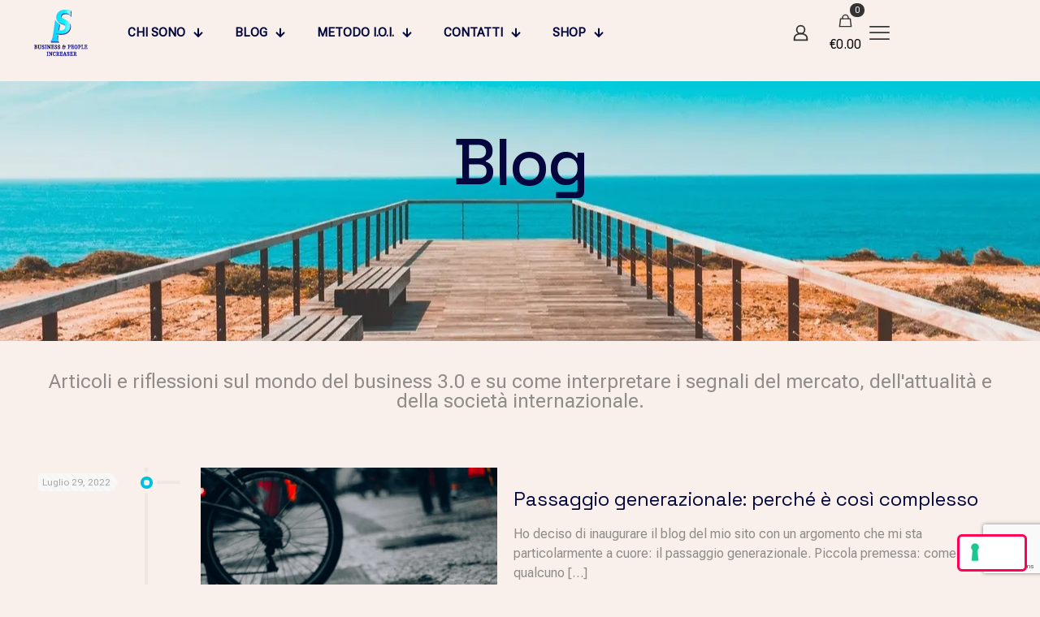

--- FILE ---
content_type: text/html; charset=utf-8
request_url: https://www.google.com/recaptcha/api2/anchor?ar=1&k=6LfOYhwqAAAAAECel1ZeP8SAVRV5A3iRQvHD7kva&co=aHR0cHM6Ly93d3cuc3RlZmFub3BlcmEuaXQ6NDQz&hl=en&v=N67nZn4AqZkNcbeMu4prBgzg&size=invisible&anchor-ms=20000&execute-ms=30000&cb=19slkmx11ujb
body_size: 48803
content:
<!DOCTYPE HTML><html dir="ltr" lang="en"><head><meta http-equiv="Content-Type" content="text/html; charset=UTF-8">
<meta http-equiv="X-UA-Compatible" content="IE=edge">
<title>reCAPTCHA</title>
<style type="text/css">
/* cyrillic-ext */
@font-face {
  font-family: 'Roboto';
  font-style: normal;
  font-weight: 400;
  font-stretch: 100%;
  src: url(//fonts.gstatic.com/s/roboto/v48/KFO7CnqEu92Fr1ME7kSn66aGLdTylUAMa3GUBHMdazTgWw.woff2) format('woff2');
  unicode-range: U+0460-052F, U+1C80-1C8A, U+20B4, U+2DE0-2DFF, U+A640-A69F, U+FE2E-FE2F;
}
/* cyrillic */
@font-face {
  font-family: 'Roboto';
  font-style: normal;
  font-weight: 400;
  font-stretch: 100%;
  src: url(//fonts.gstatic.com/s/roboto/v48/KFO7CnqEu92Fr1ME7kSn66aGLdTylUAMa3iUBHMdazTgWw.woff2) format('woff2');
  unicode-range: U+0301, U+0400-045F, U+0490-0491, U+04B0-04B1, U+2116;
}
/* greek-ext */
@font-face {
  font-family: 'Roboto';
  font-style: normal;
  font-weight: 400;
  font-stretch: 100%;
  src: url(//fonts.gstatic.com/s/roboto/v48/KFO7CnqEu92Fr1ME7kSn66aGLdTylUAMa3CUBHMdazTgWw.woff2) format('woff2');
  unicode-range: U+1F00-1FFF;
}
/* greek */
@font-face {
  font-family: 'Roboto';
  font-style: normal;
  font-weight: 400;
  font-stretch: 100%;
  src: url(//fonts.gstatic.com/s/roboto/v48/KFO7CnqEu92Fr1ME7kSn66aGLdTylUAMa3-UBHMdazTgWw.woff2) format('woff2');
  unicode-range: U+0370-0377, U+037A-037F, U+0384-038A, U+038C, U+038E-03A1, U+03A3-03FF;
}
/* math */
@font-face {
  font-family: 'Roboto';
  font-style: normal;
  font-weight: 400;
  font-stretch: 100%;
  src: url(//fonts.gstatic.com/s/roboto/v48/KFO7CnqEu92Fr1ME7kSn66aGLdTylUAMawCUBHMdazTgWw.woff2) format('woff2');
  unicode-range: U+0302-0303, U+0305, U+0307-0308, U+0310, U+0312, U+0315, U+031A, U+0326-0327, U+032C, U+032F-0330, U+0332-0333, U+0338, U+033A, U+0346, U+034D, U+0391-03A1, U+03A3-03A9, U+03B1-03C9, U+03D1, U+03D5-03D6, U+03F0-03F1, U+03F4-03F5, U+2016-2017, U+2034-2038, U+203C, U+2040, U+2043, U+2047, U+2050, U+2057, U+205F, U+2070-2071, U+2074-208E, U+2090-209C, U+20D0-20DC, U+20E1, U+20E5-20EF, U+2100-2112, U+2114-2115, U+2117-2121, U+2123-214F, U+2190, U+2192, U+2194-21AE, U+21B0-21E5, U+21F1-21F2, U+21F4-2211, U+2213-2214, U+2216-22FF, U+2308-230B, U+2310, U+2319, U+231C-2321, U+2336-237A, U+237C, U+2395, U+239B-23B7, U+23D0, U+23DC-23E1, U+2474-2475, U+25AF, U+25B3, U+25B7, U+25BD, U+25C1, U+25CA, U+25CC, U+25FB, U+266D-266F, U+27C0-27FF, U+2900-2AFF, U+2B0E-2B11, U+2B30-2B4C, U+2BFE, U+3030, U+FF5B, U+FF5D, U+1D400-1D7FF, U+1EE00-1EEFF;
}
/* symbols */
@font-face {
  font-family: 'Roboto';
  font-style: normal;
  font-weight: 400;
  font-stretch: 100%;
  src: url(//fonts.gstatic.com/s/roboto/v48/KFO7CnqEu92Fr1ME7kSn66aGLdTylUAMaxKUBHMdazTgWw.woff2) format('woff2');
  unicode-range: U+0001-000C, U+000E-001F, U+007F-009F, U+20DD-20E0, U+20E2-20E4, U+2150-218F, U+2190, U+2192, U+2194-2199, U+21AF, U+21E6-21F0, U+21F3, U+2218-2219, U+2299, U+22C4-22C6, U+2300-243F, U+2440-244A, U+2460-24FF, U+25A0-27BF, U+2800-28FF, U+2921-2922, U+2981, U+29BF, U+29EB, U+2B00-2BFF, U+4DC0-4DFF, U+FFF9-FFFB, U+10140-1018E, U+10190-1019C, U+101A0, U+101D0-101FD, U+102E0-102FB, U+10E60-10E7E, U+1D2C0-1D2D3, U+1D2E0-1D37F, U+1F000-1F0FF, U+1F100-1F1AD, U+1F1E6-1F1FF, U+1F30D-1F30F, U+1F315, U+1F31C, U+1F31E, U+1F320-1F32C, U+1F336, U+1F378, U+1F37D, U+1F382, U+1F393-1F39F, U+1F3A7-1F3A8, U+1F3AC-1F3AF, U+1F3C2, U+1F3C4-1F3C6, U+1F3CA-1F3CE, U+1F3D4-1F3E0, U+1F3ED, U+1F3F1-1F3F3, U+1F3F5-1F3F7, U+1F408, U+1F415, U+1F41F, U+1F426, U+1F43F, U+1F441-1F442, U+1F444, U+1F446-1F449, U+1F44C-1F44E, U+1F453, U+1F46A, U+1F47D, U+1F4A3, U+1F4B0, U+1F4B3, U+1F4B9, U+1F4BB, U+1F4BF, U+1F4C8-1F4CB, U+1F4D6, U+1F4DA, U+1F4DF, U+1F4E3-1F4E6, U+1F4EA-1F4ED, U+1F4F7, U+1F4F9-1F4FB, U+1F4FD-1F4FE, U+1F503, U+1F507-1F50B, U+1F50D, U+1F512-1F513, U+1F53E-1F54A, U+1F54F-1F5FA, U+1F610, U+1F650-1F67F, U+1F687, U+1F68D, U+1F691, U+1F694, U+1F698, U+1F6AD, U+1F6B2, U+1F6B9-1F6BA, U+1F6BC, U+1F6C6-1F6CF, U+1F6D3-1F6D7, U+1F6E0-1F6EA, U+1F6F0-1F6F3, U+1F6F7-1F6FC, U+1F700-1F7FF, U+1F800-1F80B, U+1F810-1F847, U+1F850-1F859, U+1F860-1F887, U+1F890-1F8AD, U+1F8B0-1F8BB, U+1F8C0-1F8C1, U+1F900-1F90B, U+1F93B, U+1F946, U+1F984, U+1F996, U+1F9E9, U+1FA00-1FA6F, U+1FA70-1FA7C, U+1FA80-1FA89, U+1FA8F-1FAC6, U+1FACE-1FADC, U+1FADF-1FAE9, U+1FAF0-1FAF8, U+1FB00-1FBFF;
}
/* vietnamese */
@font-face {
  font-family: 'Roboto';
  font-style: normal;
  font-weight: 400;
  font-stretch: 100%;
  src: url(//fonts.gstatic.com/s/roboto/v48/KFO7CnqEu92Fr1ME7kSn66aGLdTylUAMa3OUBHMdazTgWw.woff2) format('woff2');
  unicode-range: U+0102-0103, U+0110-0111, U+0128-0129, U+0168-0169, U+01A0-01A1, U+01AF-01B0, U+0300-0301, U+0303-0304, U+0308-0309, U+0323, U+0329, U+1EA0-1EF9, U+20AB;
}
/* latin-ext */
@font-face {
  font-family: 'Roboto';
  font-style: normal;
  font-weight: 400;
  font-stretch: 100%;
  src: url(//fonts.gstatic.com/s/roboto/v48/KFO7CnqEu92Fr1ME7kSn66aGLdTylUAMa3KUBHMdazTgWw.woff2) format('woff2');
  unicode-range: U+0100-02BA, U+02BD-02C5, U+02C7-02CC, U+02CE-02D7, U+02DD-02FF, U+0304, U+0308, U+0329, U+1D00-1DBF, U+1E00-1E9F, U+1EF2-1EFF, U+2020, U+20A0-20AB, U+20AD-20C0, U+2113, U+2C60-2C7F, U+A720-A7FF;
}
/* latin */
@font-face {
  font-family: 'Roboto';
  font-style: normal;
  font-weight: 400;
  font-stretch: 100%;
  src: url(//fonts.gstatic.com/s/roboto/v48/KFO7CnqEu92Fr1ME7kSn66aGLdTylUAMa3yUBHMdazQ.woff2) format('woff2');
  unicode-range: U+0000-00FF, U+0131, U+0152-0153, U+02BB-02BC, U+02C6, U+02DA, U+02DC, U+0304, U+0308, U+0329, U+2000-206F, U+20AC, U+2122, U+2191, U+2193, U+2212, U+2215, U+FEFF, U+FFFD;
}
/* cyrillic-ext */
@font-face {
  font-family: 'Roboto';
  font-style: normal;
  font-weight: 500;
  font-stretch: 100%;
  src: url(//fonts.gstatic.com/s/roboto/v48/KFO7CnqEu92Fr1ME7kSn66aGLdTylUAMa3GUBHMdazTgWw.woff2) format('woff2');
  unicode-range: U+0460-052F, U+1C80-1C8A, U+20B4, U+2DE0-2DFF, U+A640-A69F, U+FE2E-FE2F;
}
/* cyrillic */
@font-face {
  font-family: 'Roboto';
  font-style: normal;
  font-weight: 500;
  font-stretch: 100%;
  src: url(//fonts.gstatic.com/s/roboto/v48/KFO7CnqEu92Fr1ME7kSn66aGLdTylUAMa3iUBHMdazTgWw.woff2) format('woff2');
  unicode-range: U+0301, U+0400-045F, U+0490-0491, U+04B0-04B1, U+2116;
}
/* greek-ext */
@font-face {
  font-family: 'Roboto';
  font-style: normal;
  font-weight: 500;
  font-stretch: 100%;
  src: url(//fonts.gstatic.com/s/roboto/v48/KFO7CnqEu92Fr1ME7kSn66aGLdTylUAMa3CUBHMdazTgWw.woff2) format('woff2');
  unicode-range: U+1F00-1FFF;
}
/* greek */
@font-face {
  font-family: 'Roboto';
  font-style: normal;
  font-weight: 500;
  font-stretch: 100%;
  src: url(//fonts.gstatic.com/s/roboto/v48/KFO7CnqEu92Fr1ME7kSn66aGLdTylUAMa3-UBHMdazTgWw.woff2) format('woff2');
  unicode-range: U+0370-0377, U+037A-037F, U+0384-038A, U+038C, U+038E-03A1, U+03A3-03FF;
}
/* math */
@font-face {
  font-family: 'Roboto';
  font-style: normal;
  font-weight: 500;
  font-stretch: 100%;
  src: url(//fonts.gstatic.com/s/roboto/v48/KFO7CnqEu92Fr1ME7kSn66aGLdTylUAMawCUBHMdazTgWw.woff2) format('woff2');
  unicode-range: U+0302-0303, U+0305, U+0307-0308, U+0310, U+0312, U+0315, U+031A, U+0326-0327, U+032C, U+032F-0330, U+0332-0333, U+0338, U+033A, U+0346, U+034D, U+0391-03A1, U+03A3-03A9, U+03B1-03C9, U+03D1, U+03D5-03D6, U+03F0-03F1, U+03F4-03F5, U+2016-2017, U+2034-2038, U+203C, U+2040, U+2043, U+2047, U+2050, U+2057, U+205F, U+2070-2071, U+2074-208E, U+2090-209C, U+20D0-20DC, U+20E1, U+20E5-20EF, U+2100-2112, U+2114-2115, U+2117-2121, U+2123-214F, U+2190, U+2192, U+2194-21AE, U+21B0-21E5, U+21F1-21F2, U+21F4-2211, U+2213-2214, U+2216-22FF, U+2308-230B, U+2310, U+2319, U+231C-2321, U+2336-237A, U+237C, U+2395, U+239B-23B7, U+23D0, U+23DC-23E1, U+2474-2475, U+25AF, U+25B3, U+25B7, U+25BD, U+25C1, U+25CA, U+25CC, U+25FB, U+266D-266F, U+27C0-27FF, U+2900-2AFF, U+2B0E-2B11, U+2B30-2B4C, U+2BFE, U+3030, U+FF5B, U+FF5D, U+1D400-1D7FF, U+1EE00-1EEFF;
}
/* symbols */
@font-face {
  font-family: 'Roboto';
  font-style: normal;
  font-weight: 500;
  font-stretch: 100%;
  src: url(//fonts.gstatic.com/s/roboto/v48/KFO7CnqEu92Fr1ME7kSn66aGLdTylUAMaxKUBHMdazTgWw.woff2) format('woff2');
  unicode-range: U+0001-000C, U+000E-001F, U+007F-009F, U+20DD-20E0, U+20E2-20E4, U+2150-218F, U+2190, U+2192, U+2194-2199, U+21AF, U+21E6-21F0, U+21F3, U+2218-2219, U+2299, U+22C4-22C6, U+2300-243F, U+2440-244A, U+2460-24FF, U+25A0-27BF, U+2800-28FF, U+2921-2922, U+2981, U+29BF, U+29EB, U+2B00-2BFF, U+4DC0-4DFF, U+FFF9-FFFB, U+10140-1018E, U+10190-1019C, U+101A0, U+101D0-101FD, U+102E0-102FB, U+10E60-10E7E, U+1D2C0-1D2D3, U+1D2E0-1D37F, U+1F000-1F0FF, U+1F100-1F1AD, U+1F1E6-1F1FF, U+1F30D-1F30F, U+1F315, U+1F31C, U+1F31E, U+1F320-1F32C, U+1F336, U+1F378, U+1F37D, U+1F382, U+1F393-1F39F, U+1F3A7-1F3A8, U+1F3AC-1F3AF, U+1F3C2, U+1F3C4-1F3C6, U+1F3CA-1F3CE, U+1F3D4-1F3E0, U+1F3ED, U+1F3F1-1F3F3, U+1F3F5-1F3F7, U+1F408, U+1F415, U+1F41F, U+1F426, U+1F43F, U+1F441-1F442, U+1F444, U+1F446-1F449, U+1F44C-1F44E, U+1F453, U+1F46A, U+1F47D, U+1F4A3, U+1F4B0, U+1F4B3, U+1F4B9, U+1F4BB, U+1F4BF, U+1F4C8-1F4CB, U+1F4D6, U+1F4DA, U+1F4DF, U+1F4E3-1F4E6, U+1F4EA-1F4ED, U+1F4F7, U+1F4F9-1F4FB, U+1F4FD-1F4FE, U+1F503, U+1F507-1F50B, U+1F50D, U+1F512-1F513, U+1F53E-1F54A, U+1F54F-1F5FA, U+1F610, U+1F650-1F67F, U+1F687, U+1F68D, U+1F691, U+1F694, U+1F698, U+1F6AD, U+1F6B2, U+1F6B9-1F6BA, U+1F6BC, U+1F6C6-1F6CF, U+1F6D3-1F6D7, U+1F6E0-1F6EA, U+1F6F0-1F6F3, U+1F6F7-1F6FC, U+1F700-1F7FF, U+1F800-1F80B, U+1F810-1F847, U+1F850-1F859, U+1F860-1F887, U+1F890-1F8AD, U+1F8B0-1F8BB, U+1F8C0-1F8C1, U+1F900-1F90B, U+1F93B, U+1F946, U+1F984, U+1F996, U+1F9E9, U+1FA00-1FA6F, U+1FA70-1FA7C, U+1FA80-1FA89, U+1FA8F-1FAC6, U+1FACE-1FADC, U+1FADF-1FAE9, U+1FAF0-1FAF8, U+1FB00-1FBFF;
}
/* vietnamese */
@font-face {
  font-family: 'Roboto';
  font-style: normal;
  font-weight: 500;
  font-stretch: 100%;
  src: url(//fonts.gstatic.com/s/roboto/v48/KFO7CnqEu92Fr1ME7kSn66aGLdTylUAMa3OUBHMdazTgWw.woff2) format('woff2');
  unicode-range: U+0102-0103, U+0110-0111, U+0128-0129, U+0168-0169, U+01A0-01A1, U+01AF-01B0, U+0300-0301, U+0303-0304, U+0308-0309, U+0323, U+0329, U+1EA0-1EF9, U+20AB;
}
/* latin-ext */
@font-face {
  font-family: 'Roboto';
  font-style: normal;
  font-weight: 500;
  font-stretch: 100%;
  src: url(//fonts.gstatic.com/s/roboto/v48/KFO7CnqEu92Fr1ME7kSn66aGLdTylUAMa3KUBHMdazTgWw.woff2) format('woff2');
  unicode-range: U+0100-02BA, U+02BD-02C5, U+02C7-02CC, U+02CE-02D7, U+02DD-02FF, U+0304, U+0308, U+0329, U+1D00-1DBF, U+1E00-1E9F, U+1EF2-1EFF, U+2020, U+20A0-20AB, U+20AD-20C0, U+2113, U+2C60-2C7F, U+A720-A7FF;
}
/* latin */
@font-face {
  font-family: 'Roboto';
  font-style: normal;
  font-weight: 500;
  font-stretch: 100%;
  src: url(//fonts.gstatic.com/s/roboto/v48/KFO7CnqEu92Fr1ME7kSn66aGLdTylUAMa3yUBHMdazQ.woff2) format('woff2');
  unicode-range: U+0000-00FF, U+0131, U+0152-0153, U+02BB-02BC, U+02C6, U+02DA, U+02DC, U+0304, U+0308, U+0329, U+2000-206F, U+20AC, U+2122, U+2191, U+2193, U+2212, U+2215, U+FEFF, U+FFFD;
}
/* cyrillic-ext */
@font-face {
  font-family: 'Roboto';
  font-style: normal;
  font-weight: 900;
  font-stretch: 100%;
  src: url(//fonts.gstatic.com/s/roboto/v48/KFO7CnqEu92Fr1ME7kSn66aGLdTylUAMa3GUBHMdazTgWw.woff2) format('woff2');
  unicode-range: U+0460-052F, U+1C80-1C8A, U+20B4, U+2DE0-2DFF, U+A640-A69F, U+FE2E-FE2F;
}
/* cyrillic */
@font-face {
  font-family: 'Roboto';
  font-style: normal;
  font-weight: 900;
  font-stretch: 100%;
  src: url(//fonts.gstatic.com/s/roboto/v48/KFO7CnqEu92Fr1ME7kSn66aGLdTylUAMa3iUBHMdazTgWw.woff2) format('woff2');
  unicode-range: U+0301, U+0400-045F, U+0490-0491, U+04B0-04B1, U+2116;
}
/* greek-ext */
@font-face {
  font-family: 'Roboto';
  font-style: normal;
  font-weight: 900;
  font-stretch: 100%;
  src: url(//fonts.gstatic.com/s/roboto/v48/KFO7CnqEu92Fr1ME7kSn66aGLdTylUAMa3CUBHMdazTgWw.woff2) format('woff2');
  unicode-range: U+1F00-1FFF;
}
/* greek */
@font-face {
  font-family: 'Roboto';
  font-style: normal;
  font-weight: 900;
  font-stretch: 100%;
  src: url(//fonts.gstatic.com/s/roboto/v48/KFO7CnqEu92Fr1ME7kSn66aGLdTylUAMa3-UBHMdazTgWw.woff2) format('woff2');
  unicode-range: U+0370-0377, U+037A-037F, U+0384-038A, U+038C, U+038E-03A1, U+03A3-03FF;
}
/* math */
@font-face {
  font-family: 'Roboto';
  font-style: normal;
  font-weight: 900;
  font-stretch: 100%;
  src: url(//fonts.gstatic.com/s/roboto/v48/KFO7CnqEu92Fr1ME7kSn66aGLdTylUAMawCUBHMdazTgWw.woff2) format('woff2');
  unicode-range: U+0302-0303, U+0305, U+0307-0308, U+0310, U+0312, U+0315, U+031A, U+0326-0327, U+032C, U+032F-0330, U+0332-0333, U+0338, U+033A, U+0346, U+034D, U+0391-03A1, U+03A3-03A9, U+03B1-03C9, U+03D1, U+03D5-03D6, U+03F0-03F1, U+03F4-03F5, U+2016-2017, U+2034-2038, U+203C, U+2040, U+2043, U+2047, U+2050, U+2057, U+205F, U+2070-2071, U+2074-208E, U+2090-209C, U+20D0-20DC, U+20E1, U+20E5-20EF, U+2100-2112, U+2114-2115, U+2117-2121, U+2123-214F, U+2190, U+2192, U+2194-21AE, U+21B0-21E5, U+21F1-21F2, U+21F4-2211, U+2213-2214, U+2216-22FF, U+2308-230B, U+2310, U+2319, U+231C-2321, U+2336-237A, U+237C, U+2395, U+239B-23B7, U+23D0, U+23DC-23E1, U+2474-2475, U+25AF, U+25B3, U+25B7, U+25BD, U+25C1, U+25CA, U+25CC, U+25FB, U+266D-266F, U+27C0-27FF, U+2900-2AFF, U+2B0E-2B11, U+2B30-2B4C, U+2BFE, U+3030, U+FF5B, U+FF5D, U+1D400-1D7FF, U+1EE00-1EEFF;
}
/* symbols */
@font-face {
  font-family: 'Roboto';
  font-style: normal;
  font-weight: 900;
  font-stretch: 100%;
  src: url(//fonts.gstatic.com/s/roboto/v48/KFO7CnqEu92Fr1ME7kSn66aGLdTylUAMaxKUBHMdazTgWw.woff2) format('woff2');
  unicode-range: U+0001-000C, U+000E-001F, U+007F-009F, U+20DD-20E0, U+20E2-20E4, U+2150-218F, U+2190, U+2192, U+2194-2199, U+21AF, U+21E6-21F0, U+21F3, U+2218-2219, U+2299, U+22C4-22C6, U+2300-243F, U+2440-244A, U+2460-24FF, U+25A0-27BF, U+2800-28FF, U+2921-2922, U+2981, U+29BF, U+29EB, U+2B00-2BFF, U+4DC0-4DFF, U+FFF9-FFFB, U+10140-1018E, U+10190-1019C, U+101A0, U+101D0-101FD, U+102E0-102FB, U+10E60-10E7E, U+1D2C0-1D2D3, U+1D2E0-1D37F, U+1F000-1F0FF, U+1F100-1F1AD, U+1F1E6-1F1FF, U+1F30D-1F30F, U+1F315, U+1F31C, U+1F31E, U+1F320-1F32C, U+1F336, U+1F378, U+1F37D, U+1F382, U+1F393-1F39F, U+1F3A7-1F3A8, U+1F3AC-1F3AF, U+1F3C2, U+1F3C4-1F3C6, U+1F3CA-1F3CE, U+1F3D4-1F3E0, U+1F3ED, U+1F3F1-1F3F3, U+1F3F5-1F3F7, U+1F408, U+1F415, U+1F41F, U+1F426, U+1F43F, U+1F441-1F442, U+1F444, U+1F446-1F449, U+1F44C-1F44E, U+1F453, U+1F46A, U+1F47D, U+1F4A3, U+1F4B0, U+1F4B3, U+1F4B9, U+1F4BB, U+1F4BF, U+1F4C8-1F4CB, U+1F4D6, U+1F4DA, U+1F4DF, U+1F4E3-1F4E6, U+1F4EA-1F4ED, U+1F4F7, U+1F4F9-1F4FB, U+1F4FD-1F4FE, U+1F503, U+1F507-1F50B, U+1F50D, U+1F512-1F513, U+1F53E-1F54A, U+1F54F-1F5FA, U+1F610, U+1F650-1F67F, U+1F687, U+1F68D, U+1F691, U+1F694, U+1F698, U+1F6AD, U+1F6B2, U+1F6B9-1F6BA, U+1F6BC, U+1F6C6-1F6CF, U+1F6D3-1F6D7, U+1F6E0-1F6EA, U+1F6F0-1F6F3, U+1F6F7-1F6FC, U+1F700-1F7FF, U+1F800-1F80B, U+1F810-1F847, U+1F850-1F859, U+1F860-1F887, U+1F890-1F8AD, U+1F8B0-1F8BB, U+1F8C0-1F8C1, U+1F900-1F90B, U+1F93B, U+1F946, U+1F984, U+1F996, U+1F9E9, U+1FA00-1FA6F, U+1FA70-1FA7C, U+1FA80-1FA89, U+1FA8F-1FAC6, U+1FACE-1FADC, U+1FADF-1FAE9, U+1FAF0-1FAF8, U+1FB00-1FBFF;
}
/* vietnamese */
@font-face {
  font-family: 'Roboto';
  font-style: normal;
  font-weight: 900;
  font-stretch: 100%;
  src: url(//fonts.gstatic.com/s/roboto/v48/KFO7CnqEu92Fr1ME7kSn66aGLdTylUAMa3OUBHMdazTgWw.woff2) format('woff2');
  unicode-range: U+0102-0103, U+0110-0111, U+0128-0129, U+0168-0169, U+01A0-01A1, U+01AF-01B0, U+0300-0301, U+0303-0304, U+0308-0309, U+0323, U+0329, U+1EA0-1EF9, U+20AB;
}
/* latin-ext */
@font-face {
  font-family: 'Roboto';
  font-style: normal;
  font-weight: 900;
  font-stretch: 100%;
  src: url(//fonts.gstatic.com/s/roboto/v48/KFO7CnqEu92Fr1ME7kSn66aGLdTylUAMa3KUBHMdazTgWw.woff2) format('woff2');
  unicode-range: U+0100-02BA, U+02BD-02C5, U+02C7-02CC, U+02CE-02D7, U+02DD-02FF, U+0304, U+0308, U+0329, U+1D00-1DBF, U+1E00-1E9F, U+1EF2-1EFF, U+2020, U+20A0-20AB, U+20AD-20C0, U+2113, U+2C60-2C7F, U+A720-A7FF;
}
/* latin */
@font-face {
  font-family: 'Roboto';
  font-style: normal;
  font-weight: 900;
  font-stretch: 100%;
  src: url(//fonts.gstatic.com/s/roboto/v48/KFO7CnqEu92Fr1ME7kSn66aGLdTylUAMa3yUBHMdazQ.woff2) format('woff2');
  unicode-range: U+0000-00FF, U+0131, U+0152-0153, U+02BB-02BC, U+02C6, U+02DA, U+02DC, U+0304, U+0308, U+0329, U+2000-206F, U+20AC, U+2122, U+2191, U+2193, U+2212, U+2215, U+FEFF, U+FFFD;
}

</style>
<link rel="stylesheet" type="text/css" href="https://www.gstatic.com/recaptcha/releases/N67nZn4AqZkNcbeMu4prBgzg/styles__ltr.css">
<script nonce="EcaJ8GufGcyWdZB8-gu-HQ" type="text/javascript">window['__recaptcha_api'] = 'https://www.google.com/recaptcha/api2/';</script>
<script type="text/javascript" src="https://www.gstatic.com/recaptcha/releases/N67nZn4AqZkNcbeMu4prBgzg/recaptcha__en.js" nonce="EcaJ8GufGcyWdZB8-gu-HQ">
      
    </script></head>
<body><div id="rc-anchor-alert" class="rc-anchor-alert"></div>
<input type="hidden" id="recaptcha-token" value="[base64]">
<script type="text/javascript" nonce="EcaJ8GufGcyWdZB8-gu-HQ">
      recaptcha.anchor.Main.init("[\x22ainput\x22,[\x22bgdata\x22,\x22\x22,\[base64]/[base64]/[base64]/[base64]/[base64]/[base64]/[base64]/[base64]/[base64]/[base64]/[base64]/[base64]/[base64]/[base64]\x22,\[base64]\\u003d\\u003d\x22,\x22wrHDmUQ0w48UBMK5SHgKH8OQw7I0wrlxfg9ACsObw487YcKJYsKBXcOmeC3CicOjw7F0w4/DqsOBw6HDlsOeVC7DucKdNsOwEsKBHXPDvgnDrMOsw7jCicOrw4tvwprDpMOTw5zChsO/UnJoCcK7wrxgw5XCj0x6ZmnDjF0XRMOqw6zDqMOWw60nRMKQGMOmcMKWw6vCoBhAIsOcw5XDvGLDjcOTTi0+wr3DoSU/A8OiWUDCr8Kzw6ArwpJFwqHDrAFDw5XDhcO3w7TDt1Jywp/DsMO1GGhnwofCoMKadMKgwpBZX15nw5EJwpTDi3s1wrPCmiNmUCLDuwnCvTvDj8KpLMOswpcOdzjChT/DiB/CiCbDt0U2wppxwr5Fw7nCpD7DmgXCncOkb0fCjGvDucKRMcKcNjVUC27Do00uwoXCgsK6w7rCnsOHwrrDtTfCoXzDkn7DtinDksKAfcK2woomwpJ3aW9NwoTClm9ww5wyCmNiw5JhP8KLDATCrnpQwq0NdMKhJ8KUwoABw6/[base64]/CjMKjQMKJDmvDvyvCs8KHb8KpAsOFZcOswo4Gw5DDtVF+w5spSMO0w6LDlcOseAQsw5DCisOGcsKOfXwpwodifMOqwol8MMKtLMOIwrUrw7rCpHIPPcK7AMKeKkvDrsO4RcOYw5nCrBAfOnFaDH8oHgM4w47DiylfUsOXw4XDncOyw5PDosOwZcO8wo/DlMOGw4DDvTBKacO3ZDzDlcOfw6Y0w7zDtMOmFMKYaRHDpxHClld9w73Ch8K4w75VO2cOIsONFXjCqcOywqvDqGRnXMOiUCzDomNbw6/CksKacRDDllpFw4LCry/ChCRkGVHChjEtBw8AI8KUw6XDujfDi8KeVV4YwqprwqDCp0UzJMKdNjPDqjUVw6bCsEkUcsOiw4HCkStnbjvCjMKmSDk2RhnCsFt6wrlbw600YlV1w7A5LMO+Y8K/NxM2EFVvw5zDosKlb3jDuCgJYzTCrUVyX8KsMMKZw5BkZWB2w4Akw4HCnTLCjMKpwrB0XV3DnMKMYXDCnQ0bw6FoHA9oFip4wpTDm8OVw4PCrsKKw6rDgkvChFJtC8OkwpNnS8KPPn7Cr3t9wqHCpsKPwovDkcOOw6zDgBzChR/DucO8wqE3wqzCvsOPTGp7QcOZw6vDoknDugfCvB/Ct8KcETNaMWs7aBZsw60Jw6t7woXCucKdwqFTw5LDrlLChUHDuxwnBsKwEEJgD8OKK8KFwrvDjsKuImJ0w4HDi8KtwolLw7PDo8KPdGXCusKWdi/Dn08HwoszWcKjJkBpw4MgwqoawqvDqR/CrTNcw5rDvsKKw5JAcMOXwpDDhcKrwoDDlXLCgQRvdDvCq8O8VgUFw6FtwpZlw6jDkT9rDsKhYEIzTHHCg8KjwpHDnGVUwqEwCQIvGTVXw61kPgQOw55uw5o/VTplwpHDssKsw67CtsOFwpNVS8KzwpPDgMKvBivDgm/CrsOyN8OhVsOyw4zDqsKIVhttcQ7CmQohDcK+QcKqX1YRelM8wp9ewoDCj8KaTTYrIcKBworDlcOEL8O1wq/DtMK7LHLDvm9Cw6QhLX41w45aw63DocO6FcKYCCFtXcKvwqYsUwh8c1rDo8O+w5EOw4zDhi3DgAgEfXFPwqBtwpbDgMOVwqsRwo3CmjrCoMOjGMOkwqvDqMOwWSzCpy3DlMOcwoQdRDU1w6kMwodzw7/Cv3bDjR92PMOGKxt4wofCqh3Cp8OBBcKJF8O9McKcw47CscK7wqN8NzIsw6/DssOXwrTDl8KHw5tzR8KITcKCw7o8wqfDjyLCvMKTw5nCsATDr0hgCgnDqsOMw70Mw4vDs0XCj8OSWcKoG8Knw5bDtMOiw5hzwrnCsi/ChsKYw77Cj3XClMOcNcKmNMKzYgrCjMKobcKUHkhWwotuw7rDmE7Dg8OTw79Iwr8JW3hrw6DDuMOFw6bDnsOxwq/Dl8Kgw6trwp5pYsKrdMOPwqnCucKEw4HDicOOwqcNw7zDpQtWY3MJVsOmw58Vw4DCqFTDkgXDocKYwrLCshrCqMOlwohNw5jDvD/DqCEzw5tOWsKLaMKac2/DkMKuwqQ4PcOWSDlvMcKCwrozwojCsnjDrcK/w6gCNg0rw6UpFmpEw7wIXsOsMzDDssKXan/ChsOOFcK3GzbCtBjCrcONw7vCjsKMKCN0w4hcwptyKwFdPsKeIcKEwrLDhMOhM2nDmcOWwrwbwqMkw6tdwpfDs8OFPcOPwp/DozLDsk/DicKYHcKMBWs9w47DscKXwpjCqz5Aw5/CisKcw4YVOcOCNcO7BsOfeTJaYsOtw77CpVQJS8OHeFU6cjXCpVDDmcKREE1rw6vDimpawpdCAAHDlg5IwrPDiS7Cv3I+TH1gw5nCkXpXbMOewpcMwrnDhy0pw7LCrTZcUsOUZcKpEcOYGsO9QmTDlANqw7vCvwrDrgVlYcKRw700wr7DiMO5YsO/A1TDsMOsQ8OeXsKIw6rDgMKXGChfSMOxw6DCnXDCuW0kwqQdcsKswo3Du8OmNRwgXMO/w57DnFg+fMK1w4rCiVPDksOkw7hCVlBtwobDu2rCnMODw54mwqLDhsKQwrzDpn12QkPCp8KXBcKkwpbCgMKwwo0Ow7zCk8OoL0jDlsKFaD7CssK3TAPChC/[base64]/[base64]/ChsO/wqgoagPChiLDlMOFRcOqbcKnTcOmw4sAGMKxcG0iZ3DCt3zDusKwwrR2AF3CnTB5cQxcfykaE8OuwqzCnMOncMOOFnojMlTCjsOQasO/G8KRwrgJBMO5wqV4FcKMwrEaED0rGHUGdEV+ZsOxMFvCn3fCsC0yw4pHwrnCqMOfC1AZw5tbecKfwoLCkMOcw5fCjMOYw5HDscOOGsO/woUqwpzCjE7DlsOcMcOwbMK4cibDiRZqw4VMZ8KcwoLDp0kAwqYZR8KbDBjDvMK0w71DwrXCmm0Fw7jCoW1Vw6jDlBQ1wqk8wr5gCCnCrsOsJcOJw6AjwqjDscKMw6XCgi/DrcK+dcKCwrTDhMKDQcO7wqnCrmLDicOJHl/Dh04AXMOfwqPCoMK/ATlXw49ewqEAMloHH8O/wp/[base64]/DkQPDv8KlNUXCr8KUwoTCtD82w4/CtMOmMnLCg2RuYcKNeiPDrEowO35ZN8ODeUA1blPDh1XDiXrDusKrw5fCq8OiIsOmEHbDicKHPEhwOsK5w5dqHEDDn0JuNMK7w6fCsMOqXMOGwqDDvCfDssOXw6cQwo/CuSvDg8Ouw5lCwrIswqDDhsKyQsKrw4tkwrHDo1HDsSx5w4vDgF/CjCjDucOUK8O3bMOTDWBgwoRtwoQvw4nCrClDTSYiwqx3BMK6JmwuwqbCumwsFizCvsOAMcOswrNvwqzCgcONW8Ohw4nDlcK2bA7DocKgS8OGw5vDkF5iwpIqw5DDgMKvSGwWwqPDiSsWw73DpX/CmG4BaXDCusKEwqDDrBJ5w7rChcKMDEIYw7XCtBp2wrnCs1ouw4fCtcK2csK3w7JEw7cDf8O5YxHCtsKDHMOXTgDContEPnx/[base64]/DqDvChlXDl8KrwozCqWMbUnc+Qx0EZcK/acKSw5/DqkvDi1ctw6TDiXxIEnPDsybDiMOzwobCnjEedMKlwppQw5lhwoTDiMKbw5E9b8OsPwFgwpxGw63CkcKqPQwXITg3w4BBwoUvwp/CmmTCh8KXwo4jAMK6wpHCo23CkwjCsMKgHAzCsTFZAhTDssKQWjUPbwPCu8OzfRA1TcOLwqV5JsOAwqnCrBbDuBZ4w5l4YFxgw6BAQCLDmSXCmDTDisKWw4jCmDFqPHbCsiM+w5jCssOBU3hsR2zDui1Ub8Kuw47DmF/CslzDksOYwpLDv2zCtkPCm8K1wrDDlcKSFsKgwo91ckkuRzLCk0bDoEBlw6HDnMOXYzowP8OYwqvCnB7CgjZUw6/DvlckLcKuH1DDnh7CrsONB8OgCQ/DmcOZacKVEsKnw77Djn0sWAbCrlAJwpkiwp/DpcOOHcKkG8KxGcOow57Dr8O7woV+w64rw7HDhWLCk0hIRhR8w4QRw4nCtj55VDwNWD19w7E0a1hiDMOEwr3CiCDCjB82F8Okwptlw5gPwpfDv8Olwpcxd0PDgsKOIQzCvUAHwoZ/wqPCkcK8JMK6w413wqPCp2FhBsO3w47DqTzDqgbDnsOBwolvwoxOb3N6wrzDkcKWw5bChDl+w7vDi8KUwplEcWBRwobCvD7Cpn80w7zDsirCki9xwo7CngjCp2pQw6fCoQvCgMOpMsORcMKAwoXDlD/CgcOXGMO0VU1BwqzDlF/[base64]/[base64]/[base64]/Q1ocwrvDsEYJwr3CgFluWD8wccKGQQcGw7PCiW7DkcKpYcK8woDDgkViw7t5eCxwYzLDusK/w6JUwqrCl8OhPlZOS8KSagDCmkPDssKFamFQEHTCt8KrPwdIfToWw4scw6TDjBbDjcOYJMObZk3DqcO+NS/DkMK7AAcDw6rCv1nDrcOAw4/DhcOxwpc0w67ClsO0egLCgE3DkH8iwrA6wofCuzhPw4zCnSrClx1lwpbDmDpFEMOTw5fCsx3DnDlawr8gw4zCrcKHw5hFIFhyIMKxCcKnMMOawrJZw77CssKUw54bLAocE8KJFwsHGn08wpjDtznCtzxoaB5iw7/[base64]/DmcKKwpLDih/[base64]/CgMKEP356w5QVNMKDEwPDv8OCw7FMw5rDpMOCKMOLw5LCsVICw6bCsMOBw549FkhqwpbDqsKKegd6WWrDnMOUwpvDjBdMacKwwrDCusK8wrfCpcOaEAfDrjrDr8OcEMO6w5BibngrYQbDrkt8wrPDtVl/[base64]/CncO0JMKCwr3Co8KKwqZnZT7ConvDiBkTwqwMw7rDkMKCZn7DjMOwPWXDtsOaWMKMWCDCjCVWw59twpLChCIiOcOONxUMwpUGTMKowpHDk0/[base64]/wofDo3TDnyBXRy3CrScpOi87w7HDu2TDux/DtHPCvMOOwq3CisOSIMO2D8OWwqhMGSxffMKAw4nCssK6VsO1KlN6CsOWw7ZJw6rDtklowrvDnsOpwpQgwo1+w7HCrQbDomrDgW7ClcOjVcKWXDlewq/DumvCrQQrVmXCkRPCqMOuwoLCs8OCZ05kwozDmcKbRGHCusO/w79/w4FsWMO6N8OOOsO1wpB2G8Knw6t2w5/Dqn1/NG1SN8Opw6FuEMOIGDMYBgMHfMK3fsKhwqgcw716w5NUfMKhMcKOOMO1C07CoDFlw5hcwpHCnMKdUjJvVMK+wrIYMFjDpFLCqifDuRAbNwjCkAM/WcKeJ8K2B3fCpsK/wqfCsGzDk8OKw6BEWjoIwp9cwq7CpXcSw6nDlkhWXQTDq8OYJH5Nw7BjwpUAw4PCqgpwwo7DkcK4JA5GIABDw6IBwpbDuRUoScOucgUpw7zCn8KSU8ONGXzCi8ONWMKzwpfDssOdFzJQYUs/[base64]/Dg2MqeGjDsUE0w691CzVSKMOdw7PDrS9LanzCj3rCk8KAFsODw7jChMOaTzEqDH5Pfw/DqmjCsFrDjQAfw5dpw758wql4Vwc3fsK+fgYkw5xCDQ3ChMKpBWPCncOKSsOpT8OXwo7CocKKw4Ahw69vwoEyacOGKMK8w7/DgMOVwqQdC8O8wq9rwr/CoMKzYsOKwqYRwoUUUVtUKAMFwoLCrcK/[base64]/CkcOBCHBKdQjCrMOew54iAS0HBgfCr8KDwq7DqMKnw7jCiwjDvsOtw77ClVVgwp3Du8O7wpfCisKgTWDDnsKsw51cwqUtw4fDkcO3w48ow5lcDFpfFMOvMhfDgBzCh8ONf8OuFMKnw7TDl8K/HsOvw6MfDcOkMh/CphsdwpEXSsK5TcKKckoZwrorO8KvIljDgMKTWBvDn8KiFMOOVm3Cil1bMhzCtT3CjkFAN8OOf2h1w4LDoRjCssOrw7I/w7J4wpfDpcOVw5sDQ2bDv8KQwpvDjW/DusKbc8KZw67DpkXCnF3DtMOtw4rDqCdNGcK/FyTCpCjDv8O3w5vCn0o2b2rCrkTDmsOcIsKIw4nDhyLCmFTCmStrw5fCrcOoWnHCjic5PhvDqMOrC8KbEETCviTDusOCdcKWNMOiw5fDiHcgw4HDgsKUAXIJw6/Dtw/DpEUKwrZVwobDvHdWFwPCpSvCjCFpIkbDvRzCkA3CgDrDqTIJGDUfI1jDsSswC0IWwqdSdsOHBApaUWTCrktBwoUPfcO5RcO/Q1Rcb8OcwrTDqmFyUMKtSMOJTcOyw6Afw4lNw7PCnlIEwoMhwq/DnTjCvsOuOWfCjS0Cw4LCgsO9w59Ew6hVw7R8VMKKwqVGw7TDq2rDkxYXfxpRwpbDksK5NsOabMKMU8OKwqHDtHrCkmDDncKyRmVTRknDnhcvKcKgBhJoI8KEHcKsbGM/MjMAacKXw7AMw6tWw4vCnsKpPsOvw4RCw7rDi2NDw5d4VcKywpwzQEsTw51RbMO2wqUANMK3wqvCrMOuwqIvw7xuwqdBBX0ZN8OIwosBHcKYw4HCv8KFw6l/GcKgAiUQwqskBsKfw4vDtQgFwoLDt38Vwr5FwpfDkMO+w6PCpcKgw6/[base64]/Pk1yworDu2LDlxrDnkPDnExUwrUkw54rw5ETNQppEXxXLMOaA8OAwosmw4zCsBZLBSBlw7vCmsOmEsO7SEkIwoTDl8KTw5HDtsONwpgkw47DuMOBBcK0w4HChsO9VCUEw5nCqkbDhWDCr3/DpiDCilfDnmoFdT4SwoYZw4HDpEQgw7rCrMOyw4bCsMKlwrI9wq8CNMKjwp5QLWFywqVsNMK1wodUw5UfWWEJw4wlWjPCv8KhHxxJw6fDnAHDoMK6wqHDt8K/w7TDr8KuB8KhfcK6wqthCklBCADCiMKPHsOVH8O0HsKUwrvChTjDgHXCkwxyPA1CRcKTBxvCvRTCm0nDhcOndsObKsO7w6gJD27DpMOcw6TDvsKAGcKXwqNLw5TDs1/CvEZ+C3BiwpDDgsODw7/CrsOewrM0w7d+CcKLNnHCp8Kow4oIwrPCjCzCnAU6w4XDoyFccMKjwq/[base64]/Cv20FLQXDgMOmCQrCnGMhK8KbwpbDtcK4QxLDhl3CjsO/[base64]/OsO6wpM0w6wQJ03CtiZXw7p+JmHDmiJ9Yy7CuDrCplIxwrMNw6nDp2dNBcO8cMK0RB/CrMOLw7fChRcjw5PDnsOACcOgMsKLdkcfwpLDucKkR8K2w6c5woUAwr7DqmPCoUMnfn0cTsOkw5E5HcOmw5LCpcKqw6drSwRDwpvDqljCgMO8HAZiA23DoWnCkwEpQnJdw5XDgkEGVsK3QMKXBBXCnsOSw6nCvgTDtcOBUlfDh8KswqV/w7AKPhN5fhLDmMKvOMOncVZzEcOMw6VRwrPDoyzDmWkmwpDCvcOyPcOIHybDnS5pwpVbwrPDn8KsVUTCoktzIcO3wpXDnsKGaMOLw6/ConfDrS8VVcOUUCF3bcK9c8Kgw480w5EuwoXCh8Knw7rCg2U8w57DgFlgV8OEwqc2F8KqIEMsc8O+w5/DisK1w5DCt2bCrsKjwofDuVXDnXjDhiTDu8OoCXDDow7CsQ7DlR5iwrVlwoFywp7Dqz0Bw7rCvHpVwqvDqBfCjmzCvxvDpcOBw7Iew47Dl8KjRD/[base64]/wrDDhsOcbsOwwqVhw4TDgcKlwpMZdnzCusKxf8OVNMO+dWNHw6BMdXYZwoLDqsK6w6JJHsK8KsO4AcKHwprDo1/CuT53w5zDj8O+w7/DrD/CjEcvw5JsaD3CsgtWRcObwpJ4w6bDg8KKOz5BHcOSA8KxwqTDhsK8wpTCtsO6K33DhcOtV8KYwrXDrxPCu8OxJERJwppIwrLDocKpw64uD8KCN2TDkcK3w6TCllvDnsOmccOBw6pxLgYwIQtuEx5jwrvCksKUYlBkw5HDrywMwrhoRsKhw6rCq8Ksw6/Dr20yfRwPWC1/[base64]/CiUNJw6k5T3Vrw5DCtMKFbljCv2fCv8KCL2TDvcOVTj9nEMKQw7LDnzICw57CncKew5zCp0AwDMODSSgweis8w7oJTVZOWsKrw5p+M2pCb0jDlcKBw5DCh8K+w4VaVj4bwqPCnw/Cox3DncO1wqIiF8O7FEJTw5kCA8KMwpwQPcOhw445wpbDo1bCvsO9E8OaDsKGHcKVd8KaR8O+wrpqHwLCkVXDrhoXwodlwpUKJFQ7TsKKP8OVEcO/eMO5NsKRwoLCt2rClMKswpspVMO6FMKVwo0jJMKdT8O2wq/DlzAXwodCeTjDhsK9VsOZDcOTwrVaw73CsMOaPgdbdsKWMcOnZ8KPMxdbGsKEw47CrwDDlsKywqVHTMKmFWcfTMOiw43CgMOkasOWw5kBJcOmw6AlL2TDpU3DvMO/[base64]/Ci8K6wqx/SMOQwqh9JCnDiTfDul91BsKew7NhdsOZBz4WHyxaMgvDiEZZNMKyPcOdwqgqKGZXwrgew5LCk0F2MMKfWcKGdB/Dlw9/IcOGw43CucK9EMOrw5Iiw7vDjzBNC2g0FcOnHF3Cu8OUw7kEPMO2wqYzESY/w7XDl8ORwo/CqsKuK8Kpw4cJUcK3wqjDmTDCj8KqHcKCw6Iew6nDrDACMgDCk8KbS2ptMsKTXwVDQwvDhg3CtsO6w7/Dtlc3OS5qPzTClcKeZcKERGk9w44CAsO/w5tWWsO6NcOmwrdCOkVrwqbDlcOCXBLDpcKWw5VUw4nDt8Ktw6rCo0jDoMOPwqtDK8KeX13Cr8O/w7XDpjREL8KXw7dCwp/[base64]/w6E7OWvClQJLwphPfiomQ8KjX0djKFLCjTJjXnlZViJVWEwhBxTDt0MuWMKvw6YOw6vCucOCCcO9w7QEw7V8bSXCi8ORwp9yGSTClgtEw5/DgsK6C8Orwqp0K8KIwo3DpsOrw7HDmyLCtMKLw4gXQDvDhcKzSMKJGMOmTRNQNDFnLw3DtcK0w4XCpjzDqsKMw71HRMOtw5VkFcK1dsOkLcO7ZHjCvSvDocO2FDDDgsOyPRJndcKjKkl0S8OuLzrDrsKvw6sxw5PCisK9wrUZwpoZwqLDklDDtn/Cg8KkPcKaBRfCrcKkCFzClMKqKcONw7Esw75hVXEbw6QCPgfCmMK6w4vDol0bwqNZb8KiIsOQNMK+wooUF0tSw77DjsKHCMK/w7rCp8OGWUh3YcKuwqTDiMKzw7XDh8KWSkPDlMOnw7HCtBDDnnbDuFYoSSzCmcOGwopbEcKIw51YKMOVeMOnw4UCZEHCrQXCkmfDqWrDhsObGA/DvQUhw5HCsDrCocKLMXFDw4/CgMOOw4ocw4VYIXVzTDlwE8KSw6Qfw7AXw6/Coyhkw7Eiw5Btwp01wq/CssKgAcOjFGkCKMOtwpppHMOvw4fDucKyw7lyKsOow7dTMnYDTMKkRGLCtcK/woRsw5lGw7bDu8OoJsKqf0PDgcOBwq4jKMOMcSdHOsKIX0kkI08FXMKXcHrCsjvCqyd7IXDCrHYwwpxlwqwAw5DCrcKBwr7Cr8KoQsKCNnPDnwvDsDsAY8KYdMKLRTYcw4LDkzN+U8K2w49twr4Dwqd7wpwuw7nDv8OhZsKBU8OcXzEAwqpkwpoxw7bDsSk+HVXCqUd/[base64]/DnMKQAw/DhmR6w4LDu8OMwoF8YljDmMKrTsKODcOgwo9lGFTCmcK3bRLDjsKwGElnc8Oyw5fCqhjCk8KBw7HCmSTDijw8w47DhsK4Z8K2w5/[base64]/[base64]/CocO6wozCu0bCp8K3wrIHfsK0wrzDihvCqcOKScOaw6RcKcOAwpPDpQ3CpRrDi8Ouw63CiQPDocOoWMOXw6fClGQpGcKpwoA9MsKfextLHsKuw6Qbw6FMw5nDvSYfwpTDjytdMiR4cMKRKHUuSQDCoFROdkxaKnNNfx3DoG/DqAfCpW3DqcKUNkHDgA7Do2xyw4jDkR08wrYCwp/CjE3Dqgx9D3bDu2YSwrTCmW/DgcOeKELDjUwbwr0jbRrClcK8w74Ow53DvStzN14/w5o7TcO2QnbDq8OTwqFrUMKeR8Okw7Mxw6ldwqtOwrXCpMK9bynCvi/CvsOgeMKxw6ESw7PClcOaw7PDhxPCmFzDnC4zOcOgwrs6wpkxw6BSYsOwWsOmwo3DlMO+XQ3DiQHDrsO9w67ClXjCssKJwrtbwqpGwpA/woJGVsOeXUrCj8O9eBJcKsK5w6ACYUFgw6AgwrXCsl5Nc8Ogwokdw5tuFcOMWMONwrXDvcK8el3CiDnCk3DCh8OjIcKEwrUTDAbCrxnDpsO3wqjCrsKTw4zCtm3CosOiw5nDisKJwo7CjMO9OcKrb0BhHDvCscO7w6fDrgBofChfFMOoZxgdwpPDnzLDhsO+wr/DqsOrw5LCuh/DhSMJw7vCqTrDskZnw4jCusKcXsK9w63CisOzw5lNw5Zrw6vCr1l8w6l3w6FqUcK8wpfDqsOkCcKQwpHCtBrCvsOnwr/[base64]/w4vDlcO8wqM4TzAnbGo7AcKAw53Cv8O1w5fClsOTw5kdwr8HEDcFeDXCkwJYw4QrOMO+wp/CnSDDhsKURBfCssKnwqnDicKrK8ONw67DlMOvw6nDoF3CimcFwp7CkMOQwrAiw68swqjCiMK8w6YZbsKmN8KpRMK/w4nCukAHRGAKw6nCphYfwpLCqMODw4BJGsOAw79Sw6LCpcKwwr1swq4wNh9+M8KIw7RiwqJrXnTDkcKsDyIUw7Y9Ck7CsMOnw5xMfsKZw67CjmoiwrBaw6rCjW/DukpLw7nDrR8YAUBvI3JDX8KRwp0twqQoe8Oew70qwqdoTQ3DmMKEw7Few4BUIMO0w5/DvGAIw73DmkPDny9zZ2MTw4JRW8KFJMKHw507w50DBcKdw47Chk3CgGLCqcOSw4zCn8O7aQjDqwbCsi5cw6kbwoJtcBZhwoDDosKDOltlZcO7w4hQL2EMw4JSWxHCiFxbeMOWwpQJwpVzPMKmWMKtVFkVw7bCnBp5ARYdesOYw70TXcK6w7rCmlENwo/CjcKsw5Nsw65xw4HDl8KfwofCk8KcSm/[base64]/[base64]/DkgknaSZNwpHDgMKAw5VMw7bCjxDCsw7DpFgdwqvCkGLDmRzCplgHw44nOnZdwovDgzvCv8O2w5vCuDXDu8OrAMO1GsKbw4cbY0crw6QrwpojVyrDllzCoXXDuB/Cni/ChMK1BsOKw78rworDjGLCkMK+w7dZw5fDv8OeLHlXEsOhF8KYw4gPwpM5w6AUD1XDgz/DnsOmXiLCgcKlQEBLw75lScK3w7MKw6BOUnE7w6vDshHDuSTDncObE8OfA1XDiTZlecK5w6LDl8O0wp3CiC1jfg7DuDDClcOnw5DDvhzCrCDDkcKvRTvDnn/Dk17DjAPDgFjDksOcwrADS8K8f3PCu0x3H2PCocKpw6c/wpsBSMO3wolywrzCvMOBw48swobDmcKCw63CrWHDnhY0wr/DiS/CtV8dRXh2cX4cwoBbRMO2wpUvw6FlwrDDqg/[base64]/DqS10B3UeJg/Ct23DkMO4w4I/[base64]/SjZiwpJDEj3ChSfDoCXCmxVYw5guScKzwoHDjBVUwodXM3LDgX/Cm8K9MxN/wrorasKywp8WXMKFw5IwAFLCpULDrUNlwp3DjMO7w6EAw7cuL1rDqsKAwoLDsyNrwq/Djw/CgsO3IEYBw65lEcOfw4wpCcOMWsKWW8KhwrHClMKmwrE+YMKPw68uChrCiH4eNG3DnyNgTcK6M8OJEC4zw555worDrcOfQcKpw6/DncORB8OWcMO8eMOlwrnDijLDlBkYZCwiwpHCksK2KMKiw7fCoMKpIlsjYHVwF8OiZVfDg8O6AlrCuFkBVsKkwpfDqMO/w6hAJsK9L8KPw5MLw4M9Zg/ChcOow5XCisK1fysbw78ow5rDhMKjbMK5GcOSb8KYN8KGLnYFwqgyXEsmCDPDiGN7w4rDoQJLwqcwHjloTsOCJsOXwrorWcOvLyEyw6gwTcOawp4wTsOBwoptw4ErWzjDg8O/w6xIMsKHw7YhQ8OYGGfCkRXDuXbDnlTDnTbDji44dMK5VMK7w5YhIksODsOmw6vDqmkRAMKWwr5OXsOqCcOCw40PwqEcw7cNw73DixfCrsK5N8ORN8OUH3zDssO0wr4OMmzDhC18w41AwpfDj0Acw68/[base64]/DvkdIOxosw6/CrMOgw7JIwp3DgXjCrwUlw5jCoBMKwpw+UDcJMVzCgcKTw4LCtsK8w5Y1BhfChQ58wrBfJMKlbcKfwpLCsAcDQ2fCsHzCpCofw68Zw7DCqTZ4dDhpE8KTw7Jsw4ZiwrA4w6bDonrCiVTCmsKYwo/CrwoHSsKwwpHDtzUPd8Orw6zDhcK7w5LDpkvClUxYVsOKT8KHE8KSw4XDv8KgF1duwpTDkcORWjY8FMOFFyrDp0hTwooYdUJtUcOzcmvDtW/CqcKzMMO7Vy3CoHw2NMKpRsKGwo/Cq0R6IsO/wqbCjMO5wqTDshUEw49yHMKLw5YzWzrDmAt+RHVVw6pRwoExasKJLTl2MMKRc1HCkmY7fcKFw7YiwrzDrMOIcMK1w4bDpsKQwolgFRXCtsK2wr7ChELDoX0CwpBLw4tow6bCk3/CrsOONcKNw4AnT8KpS8KswpRMOMO+wrBcwq/Dr8O6w7XCoR3DvGpGXsKkw4Qmc03CmsKbKMOtR8O4Smw2CVrDqMKlUz1wP8OUZsKTwplOKiHDs2cTGSF5woRFwr9nWsK5ZMKWw7fDtH3CsFl2fk3Dpz/[base64]/[base64]/CuMKhw63DsHHClMKFDgNzflPDncOSwr0gWykYwqHDslZ1RMOywrceX8KPXUfCoxPClmXDmX8RBynDuMOUwpVkBsORCxvCoMKlSFNXwq3DtsKaw7LDgWDDgH9Bw7oyacKfa8OUbA8xwp7DvA/DrcKGM2bDk34SwrjDssK7woYTAsO/[base64]/DmUXDpMKLw5MqFjHCmlJ0wot+CsOAw4k+w6p5A0TDkcOxLMOhw71+WT9Cw5HCrMOhRgbCkMO4wqLCnhLDp8OnWkEWw6lRw6YdaMKVwq9bTkbCnCZ8w6snecO/cXDCvGDCmSfCkgVmXcKWb8KufsOqI8ODVsOcw4NTIHV3ImLCpMO1ORjDlcK2w6LDkwnCq8Olw6dZZA3Ds2/Cv3NfwoMndsKoG8O0wqNCflQnYMOnwpVYPMKeWx3DpSfDhBE6LmwNQsKEw7p1ZcKgw6ZCw6pMwqLCs1xGwpx3ehbDlMOzWsOLAUTDkQ1SQmrDuG/CoMOMb8OPFxoNV2vDl8OOwqHDlgHCvxYywoTCvQXCtMKxw57DqcKcNMOnw5/DjsKCaBESFcOtw4DDn2VLw7HDhGHDjMK6bnzDlUlRdT4qw6PCm1fCl8KlwrDDuH1twq08w4prwo8Dck3DoBTDmcK0w6/DuMKpTMKCamAiQg3Dh8KNMzzDjWw1wq/CgHd0w5Y9BXhHRQ18wo/CqsOOAyQ+wrHCpnNcw7Yjwr/Ci8KZXQbDksO0wrPCg3TDjzVKw5LCjsK7O8Kfw5PCtcO/w5IYwrIUK8OLIcKDJ8OXwqPCrsKxwrvDpXPCvRbDnMOJUsKcw57CpsKfTMOMwqcjZh7CvA7DiEFIwrPCpDNHwpfCrsOrCsOXX8OvDiXDgUzCocO/UMO3w5Fzw7LCg8KLwozDtzswH8OGNG3DnG/Cs2/DnFrDo0o9wrU3HcKrw47DpcK5wrluRFHCpnVgF1vDl8OOcMKadB9Hw44sc8ODdsOBwrLCvcOzTCfDl8KnwpfDnQFNwobCmcOuPMODUsOCMXrCiMOjd8KZUy8Yw6k+w6/[base64]/ClMKKwq96b8KSwpYvQ8KXwr9vwpLCqXxnJsKfw7rCo8O7w6V1w63DihnDlnIgCBc3Q0PDocKlw5dIAkMDw5bCisKZw6rCu37CicOkflQxwqzDv3oDHcK/[base64]/Dl8OMZcOgE8KyWcKgw5XDiFfDlUrCl8K2w4l/[base64]/ChWjDnEFVw6ZBXRV+IgLCiCgpacOtwqBuwofCnsOYwqbDhHQlK8KIdsODWiVnLcOowp0wwpbDsxpowpwLwohtw4nClTpXB0wrBsKVwprCqBbCkcKTw43CpwnCryDDoU02w6zDqC5Lw6DDvjcNMsOqHWZzPsKlfMOTHH3Cq8OMM8O+wpTDjMK/KBBVw7RRbRkuw6dbw6TDl8OHw53DkHPDu8K7w61Kb8OSTEnCpMOpbXdTwpPCsXvCnMKWD8KNXFtYHxfDusOJw6bDu1DCv3XCk8Oawp4iBMOUwrjCkh/CmwYWw79RUcKuw73Cm8O3w43CqMObPynDp8KcRiXCmE0DBMK5w5JxDhxYP2Viw61iw4c0ZFYowrbDnMOZZmPCtD5CGcO2N2/DnsKpacO7woEuG0vDqcKyUWnCkcKkKFRlfMOmFMK7GcK4wonCg8OOw5BTIMOLGMOBw6MNLBDDpMKCa0fCjA9Xw7wew4JcUlTCjUY4wrkRbgHCmX7CmcOfwokWw7k5KcKgDsKJfcOGRsO9w6jDisOPw5XCh2Ixw4QeMHVefTEFP8KaScKnL8K3VsKIdgQRw6UVwp/[base64]/Dll04wqRDFjnCgsKXw6fDtRclBS1cwqFewqB9wqVvOjLDp13Du0Q3wq97w70Dw4Z/w5jDmVjDv8KowpvDk8OvbCIew5LDnRLDn8KPwrnDtRbCgE8keUBNw73DmU7DsQh0DMOvccOTw7cpcMOhw5bCt8O3EMO/NAREKl0bRsKEMsKPwrNlaB7DqMOMw74qKxhZwp0sTFPDk33DsCkew6rDmcKYGjTCiiMpYMOuPMKOw7DDlQ0Jw7dHw5/ChhxIE8K6wqHCnsOOw5XDhsKYwqliLMKSw5gow6/DlUFYRkIkEcOWwpbDqcOtwqjClsOUE1MxZBNjNcKcwollw6dPwrzDtsKIwoXCjm1xwoFJwrrDgcKdw6nCicK8I1cZwqwTMzwYwrHDuzROwrF0wo/DpsKdwr55PVQSZMK/[base64]/[base64]/[base64]/U8KKBcOfwroKEMOmLMKww5E+ZMOiw5jDk8KnSGYjwqt2IcOEw5Fcw4Nhw6/DtBLCky3ChcKNwpvDmcKQw4vCu3/CjcOTw7PDrMOyMsOLA3MBBEp1GlrDk0ArwrrDvGTCvsOJJzwdS8OQSCzDlUTCp3fDgsKGMMKXd0XDt8OqVGXCoMOkJMOJTkTCqUDDlAnDrhNGS8K3wrMmw5fClsKow5zChVXCsnxZEwRzC1Vcd8KDMBlzw6XDp8KIEQMUHcOqAhxGw6/DgsODwrx3w6jDgGPDqgDCuMKJOk3DoVE7MHRIO3g5w5hOw7DCj2TCusONwoLDuw0Dwq7DvUkBw4vDjw4tO1/Cvj/DvcK9wqUdw4PCvsOvwqPDoMKQw6t6eyxTDsKvOlwcw5vCm8KMG8KNJsOeOMOtw7LCgwQNOMOsWcOAwqh6w6rDkivDtS7DoMKgw4/[base64]/CkcORYsKmEsOxwpUGf8OawoN/ZMOlw6DDkzPCpcOdCQPCjsOuRcO9McODw7LDmcOIaH3DqsOkwofDtsOhQcK5wqfDgcKGw5VrwrhtETM0wp5ZVHUrQAfDplLDgsO6P8Kbe8O+w7sYCsOBNsKow4YEwoHDicK6wrPDhRLDrcO6dMKpYXVqPATDs8OoPsOLw6/DtcK4wowyw5LDuQwcIH3Cgmw+aF1KFlICwrQXS8OhwrFKVx/CqhvDmsKewqBXwoIxCMKZbhLDpU0nLcKofjoFw4/CucO9McKSXntew4VDBmzDlMOGYgTDkjtCwqjChsKOw6Q4woPDncKYXMKkZV7DvWDCo8OLw7bDrncSwpnDpsONwqLDpA0Mw7N5w6gtXsKePsKYwojDuEtIw5UpwoTDuCkqwp7DicOaBCjCpcOtfMOKWkZJOHPClHZUwpLDusK/X8OLw6LDlcOwMiNbw79twoc+SMOXAcKyJhAMBMOlcHJtwoIrPcK5w4TCg0NLCsK0W8KUMMKSw7lDwo0kwqTCm8Oqw5jCt3YtalHDrMKEw5kvwqZzQwPDuiXDg8OvFS7CtMKRwrDCsMKYw73CsjINZDQGw5MEw6/DpcKdwqlWDsOIwpbCnRllwrDDiGjDpibCjsKVw7Ulw6sCRVYrwqAyKcKAw4EySlPClT3Dt0Jpw4lbwqllD0TDoRXDn8KSwoE4G8OUwq7CvMOsfzwmw6JjbkEnw5cNMsOSw75jwohjwrgrSMKgDsKrwqJLQSdvJGrCqTBMCHbCp8KWAsOhYsODWcKNNkI/[base64]/wrthC8KDw4xIDcOjDT/Cuzl1wqcvwrfDnD1Lw51yJsOkCU7CngjDrlJuPxF3wrFOw4PCjFd0w5lbw5t5BiPCiMOUQcKRwrPCtRMJZTwxIR3DlsKNw5TDp8KrwrdSSMOMf09SwpTDiyxfw4TDocKVHA/DvcK6wqA1DHnCtTl7w7gmwpvCs0gSFsOtJGxUw7QMJsKuwoMhwq9ldcOfScO2w4JlKzTDvRnCkcKpLcKgNMKoKcKXw7vCksKwwrgcw7PDtFwrw43Dij3Cm0Nhw4gpFsK7ASvCgMOPwpLDi8OKecOHdMKgFl8ew4d/wrgnIMOTw5/DoVvDp2J3FcKWLMKTw7jCtsKwwqjCjcOOwrrCgMK4WsOLNgAEJcKQfWfCmcKMw7dTOg4LUX7DiMK4wprDlWhww6Zgw68pZ17CqcOKw5TCiMK9woptEcKIwoXDrGzDlcKGOTZQwrHCu3cPO8Kuw7NXwq9hTMKNR1pCaVo6w6h/wrTDvx8xw4/DisKsHkrCm8K5woTDiMKBwpjClcOpw5Z0w4ZVwqTDllhew7bDnQkmwqHCisKowqI+wprCl1p+wofCq2fDh8OXwqw2wpUNRcOYXgh8wp/CmE/[base64]/w4rDlcKew4XDhsKow6HCmxPCtm7CocKCwpXClMOcw7nCuTDChsKoBcKcNV/CjMOMw7DDgcOfw77DnMKFwpkKMMK3wpEhEC0GwpJywqpHLcO5wpDCqGfDucKDw6TCqcKOL1VAwrMdwpzCgsOww78ZGsOnPlHDrMO8wp7CpcOPwpbCrAbDkx7CisORw43DtcO/[base64]/DkGFPw7LCiXXCpnF/w5gwLGzChcKpwqoIw4XDhnFLJMOfDsKTFsKVWyN5TMKzeMO+wpczVFjDnEPCqMKrRktrEi1vw5EkCcKfw7pjw6/Di0Mfw7PDmAfDo8OJw63DgwTDnA/Dr0BiwrzDjxIsSMO2flnCrzzDvsOZwoVgTh1qw6cpeMOnVsKbJ2QrO0TCvHnCvsKXHsOfIMONBXjCiMKvQMOgbUfCtjLCnMKNCcO/wrTDthkzRgcTwoPDksKkw6jDo8OIw4TCh8KJYD0pwr3Dj1bDtsOCwrUCWnrCmsOpQHlrwq7Dj8KYw4ogw6LCpgJ2w7EMwoQ3TFnDti46w57DosKtIcO1w4ZiOi1gYUbDocOHTVHDs8KtQ3RRwpzDsHZUw6zCn8O7ZsOVw4DCjsO/[base64]/wpvCocKAw48Lw68fw5wyU8KPXCBxwprDtsOXwqHCscOWw5jDplnCgyzDvMKPwrcbwo/Cs8KwE8K9wqRGDsOGwr7Ch0AgPsKBw7kOwqouw4TDjcO+w7s9DcKDVcKoworDpiXCl1nDpHl9GjYjAWnDhMKSA8OUBmRIaH/DiS55FSMdw4M6fU7DiAsRPA3Cni5pwr9Nwod7ZMOlYMOUwr7DpMO0RMKcw74+FQoGZ8KJwrLDo8OtwrpIw78Gw4vDicKpQMK5woFZesO7wocjw7bDucOFw59AE8OEMMO8fMOWw4dcw7o0w45Vw7LCjw4Uw6fDvMKIw7FHGsKdLzrCscOIXznCimfDk8O/woXDoygqw5jCmMOaTcODOsOXwopoa0F5wqbCh8Kuw4UPTXbCkcKUwo/CmDsUwqHCuMOVbn7DisKGMRDCv8O4NBjCjwo/wpLCtHzDnEZWw7s4Q8KlKmBqwprCnMK/w6PDtsKUwrfDkmNCKMKmw7rCn8KmGFNXw4nDsU1tw4XDuUpXw7rDn8OaE2TDrl/Ci8KxD0Ruw5TCncK1w70LwrXDgMONwqhaw7fCnsKFAVZESSxILsKow6nDujhvwr4LQFzDtMOcOcOlPsOgAgxHw4nCijh8wpbDkhHDj8OSwq4VWMOEw79yR8KUMsKiwoVUwp3Dv8OUa0rCg8Krw6nCisOEw63CtcK4dxEww5IEUEzDnsK3wpXCpsOAwozCqsOVwo3Clw/[base64]/DnsKpwrMwT8KIwqUQw5fDgsKGwpjCiQvCvWMAK8OZw4VXfcKuLMKCUh59QHRdw47DoMKqUGs5VcO6woUMw5Q6wpErOzB4WzMILMK1V8OwwrnDjsKbw4zChk/Dn8KEEMOjPMOiF8KLw6/CnsONw6PCvzHCkTslIGJPZVHDhMOrasORCsOQAcKQwoxlIEwYelTCix3CiWlLwp7DvkdhdsKhw6TDlsKwwrZvw51lwqbCsMKQwqbCucOKLsKfw7PDlsOIwpYjVzLCjsKEw5jCjcO6d0fDmcOdwrfDnsKvckrDu0cpwp9SPMKCwo/[base64]/[base64]/CgcO2DsO4woUOwo01PFANwpABO8OCw44SZGIqwp0lwqbDtlzCn8K9P04lw6HCjBp0KcOBwoHDqMOmwpXDp3XDosKnHzBBwr/[base64]/[base64]/CrsOmw5PDh1/Dn8O4wrcWFUYnwrdVw54bwo/[base64]/ChARuwqgRC2/[base64]/Dv2vDqsOCDVUAS2cJw4bCr0JeO3lMIkfDqlXChjV2e0FQwp7DhE/CugNAe0AVVkNyI8Kyw4ptRgPCqcKMwrwowp8rVcOAAMKeGx9JMsOLwoJdwptTw57CrcO2YcOkCXDDs8KqM8O7wp3CnCNxw7rDqk/Cux3CosOsw7nDj8Ohwo8lw40RFikzw5E9PidJwrzDssO+I8KMw7PCncKzw4UUGMK5C3J4w4EsPsKFwr1jw7gbUMOnwrV9w5NawqbDosOSWF/DpgrDhsOxw5LCqS5/KsOmw6HDugkVD33Ch2oJw6U/CcOzwrtLXXzDmMO+XAksw6J6a8OYw4XDhcKLIcKJRMK0w6XDvcKhSwFAwrUdQMKXa8OewojDknjCq8OEw6XCuA8LfsODO0XCjQEXw6Zcd2tVwoTCpE9bwqvCvsO5wpEqYsK/w6XDr8KUAsOHwrjDjsOCwrrCrQnCsGBkHVHDisKGVkBUwpDDvcKNw6BDw6fCicOIwoTCghMQY2sMw7tgwrvCgQEIw4Anw4Uqw7TDisOScsKpa8O7wrDCn8Kcw4TCiSxmw7rCoMOxXQ4sGMKAYhDDojHDjwDCqsKMXMKTw6DDhMOaeU7CvcOjw5lzIcORw6/DqVnDsMKEFXjDiUfClhrDuEHDtcOcw7p2w5nCujnCs2NGwqwrwoQNC8KEecOEw7Yowqh2w6zCknHDtis/w6PDpCvCtn/[base64]\\u003d\x22],null,[\x22conf\x22,null,\x226LfOYhwqAAAAAECel1ZeP8SAVRV5A3iRQvHD7kva\x22,0,null,null,null,1,[21,125,63,73,95,87,41,43,42,83,102,105,109,121],[7059694,628],0,null,null,null,null,0,null,0,null,700,1,null,0,\[base64]/76lBhmnigkZhAoZnOKMAhmv8xEZ\x22,0,1,null,null,1,null,0,0,null,null,null,0],\x22https://www.stefanopera.it:443\x22,null,[3,1,1],null,null,null,1,3600,[\x22https://www.google.com/intl/en/policies/privacy/\x22,\x22https://www.google.com/intl/en/policies/terms/\x22],\x22lPYxZMl+ALWWzOEt96kYobH9Xct43udqrYVIaQvjHNI\\u003d\x22,1,0,null,1,1770044416974,0,0,[215,183,163,136,10],null,[220,125,165,64,28],\x22RC-6lEv60jma_bACA\x22,null,null,null,null,null,\x220dAFcWeA45xluzTH5aFSeNMfP2HXaryK2ekDc9O_PBgjI2gp3MGwj-LzJpE8CPyZib4xuAZik8zRMCvw6oVR2ppSvnlIT6NOAdxA\x22,1770127217053]");
    </script></body></html>

--- FILE ---
content_type: text/css
request_url: https://www.stefanopera.it/wp-content/uploads/betheme/css/post-181.css?ver=1770040812
body_size: 68
content:
.mcb-section-ce03c630e{margin-bottom:70px;background-image:url(https://www.stefanopera.it/wp-content/uploads/2022/08/pexels-pixabay-462024.jpg);background-repeat:no-repeat;background-position:center;}.mcb-section .mcb-wrap .mcb-item-276d3a1d2 .title{background-position:center center;font-size:5em;text-align:center;}.mcb-section .mcb-wrap .mcb-item-276d3a1d2 .mcb-column-inner-276d3a1d2{margin-top:-40px;padding-bottom:40px;}.mcb-section-l7efbhjf{margin-bottom:70px;margin-top:0px;}.mcb-section .mcb-wrap .mcb-item-74468eb6b .mcb-column-inner-74468eb6b{margin-bottom:0px;margin-top:-32px;}.mcb-section .mcb-wrap .mcb-item-74468eb6b .column_attr{text-align:center;font-size:1.5em;}@media(max-width: 959px){}@media(max-width: 767px){.mcb-section .mcb-wrap .mcb-item-74468eb6b .mcb-column-inner-74468eb6b{margin-bottom:0px;margin-top:-8px;}}

--- FILE ---
content_type: text/css
request_url: https://www.stefanopera.it/wp-content/uploads/betheme/css/post-90.css?ver=1770040812
body_size: 613
content:
.mcb-section-tujsz1dzc{background-color:#FFFFFF;padding-top:120px;}.mcb-section-tujsz1dzc .mcb-section-inner-tujsz1dzc{align-items:stretch;}.mcb-section .mcb-wrap .mcb-item-8xr38gmn .logo-wrapper{align-items:center;justify-content:flex-start;}.mcb-section .mcb-wrap .mcb-item-8xr38gmn .mcb-column-inner-8xr38gmn{margin-bottom:30px;}.mcb-section .mcb-wrap .mcb-item-dytz5jyyj .title{background-position:center center;}.mcb-section .mcb-wrap .mcb-item-dytz5jyyj .mcb-column-inner-dytz5jyyj{margin-bottom:30px;}.mcb-section .mcb-wrap .mcb-item-eubwbueef .column_attr{color:#04063E;}.mcb-section .mcb-wrap .mcb-item-eubwbueef .mcb-column-inner-eubwbueef{margin-bottom:0px;}.mcb-section .mcb-wrap .mcb-item-f98co7pj .column_attr{color:#04063E;}.mcb-section .mcb-wrap .mcb-item-fi4c8b7ss .payment-methods-list li{opacity:1;}.mcb-section .mcb-wrap .mcb-item-fi4c8b7ss .payment-methods-list li img{width:45px;}.mcb-section .mcb-wrap .mcb-item-fi4c8b7ss .mcb-column-inner-fi4c8b7ss{margin-top:80px;margin-bottom:0px;}.mcb-section .mcb-wrap .mcb-item-mbadgjvy .column_attr{color:#04063E;}.mcb-section .mcb-wrap .mcb-item-mbadgjvy .mcb-column-inner-mbadgjvy{margin-bottom:0px;}.mcb-section .mcb-wrap .mcb-item-17swjwhn .mcb-column-inner-17swjwhn ul.mfn-footer-menu-style-vertical{text-align:left;}.mcb-section .mcb-wrap .mcb-item-17swjwhn .mcb-column-inner-17swjwhn ul.mfn-footer-menu-style-horizontal{justify-content:center;}.mcb-section .mcb-wrap .mcb-item-17swjwhn ul a{padding-top:5px;padding-bottom:0px;color:#04063E;}.mcb-section .mcb-wrap .mcb-item-x3r160lts .column_attr{color:#04063E;}.mcb-section .mcb-wrap .mcb-item-x3r160lts .mcb-column-inner-x3r160lts{margin-bottom:0px;}.mcb-section .mcb-wrap .mcb-item-y3ybmp816 .mcb-column-inner-y3ybmp816 ul.mfn-footer-menu-style-vertical{text-align:left;}.mcb-section .mcb-wrap .mcb-item-y3ybmp816 .mcb-column-inner-y3ybmp816 ul.mfn-footer-menu-style-horizontal{justify-content:center;}.mcb-section .mcb-wrap .mcb-item-y3ybmp816 ul a{padding-top:5px;padding-bottom:0px;color:#04063E;}.mcb-section .mcb-wrap .mcb-item-837pyyo5o .column_attr{color:#04063E;}.mcb-section .mcb-wrap .mcb-item-837pyyo5o .mcb-column-inner-837pyyo5o{margin-bottom:0px;}.mcb-section .mcb-wrap .mcb-item-axrxp3bv .mcb-column-inner-axrxp3bv ul.mfn-footer-menu-style-vertical{text-align:left;}.mcb-section .mcb-wrap .mcb-item-axrxp3bv .mcb-column-inner-axrxp3bv ul.mfn-footer-menu-style-horizontal{justify-content:center;}.mcb-section .mcb-wrap .mcb-item-axrxp3bv ul a{padding-top:5px;padding-bottom:0px;color:#04063E;}.mcb-section .mcb-wrap-1ydtn0wf .mcb-wrap-inner-1ydtn0wf{border-style:solid;border-color:#F1E0E4;border-width:1px 1px 1px 1px;align-content:center;padding-top:32px;padding-right:32px;padding-left:32px;}.mcb-section .mcb-wrap .mcb-item-025d4p54g .column_attr{text-align:center;font-weight:bold;color:#04063E;}.mcb-section .mcb-wrap .mcb-item-025d4p54g .mcb-column-inner-025d4p54g{margin-bottom:0px;}.mcb-section .mcb-wrap .mcb-item-vaezw2ge .mfn-lottie-wrapper{justify-content:center;}.mcb-section .mcb-wrap .mcb-item-vaezw2ge .mcb-column-inner-vaezw2ge{margin-bottom:0px;}.mcb-section .mcb-wrap .mcb-item-ixaoyc239 .column_attr{text-align:center;}.mcb-section .mcb-wrap .mcb-item-ixaoyc239 .mcb-column-inner-ixaoyc239{border-style:none;}.mcb-section .mcb-wrap-2ez6jw0ll .mcb-wrap-inner-2ez6jw0ll{margin-top:100px;border-style:solid;border-width:1px 0 0 0;border-color:#F1E0E4;padding-top:30px;}.mcb-section-4r7gth1w{padding-top:120px;}.mcb-section-4r7gth1w .mcb-section-inner-4r7gth1w{align-items:stretch;}.mcb-section .mcb-wrap-ti9tz4z1b .mcb-wrap-inner-ti9tz4z1b{margin-top:0px;border-style:solid;border-width:1px 0 0 0;border-color:#F1E0E4;padding-top:30px;}@media(max-width: 959px){.mcb-section-tujsz1dzc{padding-top:60px;}.mcb-section .mcb-wrap-i0e5k0i87{order:1;}.mcb-section .mcb-wrap-i0e5k0i87 .mcb-wrap-inner-i0e5k0i87{align-items:flex-end;align-content:center;margin-bottom:20px;}.mcb-section .mcb-wrap .mcb-item-8xr38gmn .logo-wrapper{align-items:center;justify-content:flex-start;}.mcb-section .mcb-wrap .mcb-item-fi4c8b7ss .mcb-column-inner-fi4c8b7ss{margin-top:0px;margin-bottom:40px;}.mcb-section .mcb-wrap-1pmm8fnrk{order:3;}.mcb-section .mcb-wrap .mcb-item-17swjwhn .mcb-column-inner-17swjwhn ul.mfn-footer-menu-style-vertical{text-align:left;}.mcb-section .mcb-wrap .mcb-item-17swjwhn .mcb-column-inner-17swjwhn ul.mfn-footer-menu-style-horizontal{justify-content:center;}.mcb-section .mcb-wrap .mcb-item-y3ybmp816 .mcb-column-inner-y3ybmp816 ul.mfn-footer-menu-style-vertical{text-align:left;}.mcb-section .mcb-wrap .mcb-item-y3ybmp816 .mcb-column-inner-y3ybmp816 ul.mfn-footer-menu-style-horizontal{justify-content:center;}.mcb-section .mcb-wrap-9qirv9awps{order:4;}.mcb-section .mcb-wrap .mcb-item-axrxp3bv .mcb-column-inner-axrxp3bv ul.mfn-footer-menu-style-vertical{text-align:left;}.mcb-section .mcb-wrap .mcb-item-axrxp3bv .mcb-column-inner-axrxp3bv ul.mfn-footer-menu-style-horizontal{justify-content:center;}.mcb-section .mcb-wrap-1ydtn0wf{order:2;}.mcb-section .mcb-wrap-1ydtn0wf .mcb-wrap-inner-1ydtn0wf{margin-bottom:20px;}.mcb-section .mcb-wrap-2ez6jw0ll{order:5;}.mcb-section .mcb-wrap-2ez6jw0ll .mcb-wrap-inner-2ez6jw0ll{margin-top:40px;}.mcb-section-4r7gth1w{padding-top:60px;}.mcb-section .mcb-wrap-ti9tz4z1b{order:5;}.mcb-section .mcb-wrap-ti9tz4z1b .mcb-wrap-inner-ti9tz4z1b{margin-top:40px;}}@media(max-width: 767px){.mcb-section .mcb-wrap-i0e5k0i87 .mcb-wrap-inner-i0e5k0i87{justify-content:center;}.mcb-section .mcb-wrap .mcb-item-8xr38gmn .logo-wrapper{align-items:center;justify-content:flex-start;}.mcb-section .mcb-wrap .mcb-item-dytz5jyyj .title{text-align:center;}.mcb-section .mcb-wrap .mcb-item-eubwbueef .column_attr{text-align:center;}.mcb-section .mcb-wrap .mcb-item-f98co7pj .column_attr{text-align:center;}.mcb-section .mcb-wrap .mcb-item-fi4c8b7ss .payment-methods-list{justify-content:center;}.mcb-section .mcb-wrap .mcb-item-17swjwhn .mcb-column-inner-17swjwhn ul.mfn-footer-menu-style-vertical{text-align:left;}.mcb-section .mcb-wrap .mcb-item-17swjwhn .mcb-column-inner-17swjwhn ul.mfn-footer-menu-style-horizontal{justify-content:center;}.mcb-section .mcb-wrap .mcb-item-y3ybmp816 .mcb-column-inner-y3ybmp816 ul.mfn-footer-menu-style-vertical{text-align:left;}.mcb-section .mcb-wrap .mcb-item-y3ybmp816 .mcb-column-inner-y3ybmp816 ul.mfn-footer-menu-style-horizontal{justify-content:center;}.mcb-section .mcb-wrap .mcb-item-axrxp3bv .mcb-column-inner-axrxp3bv ul.mfn-footer-menu-style-vertical{text-align:left;}.mcb-section .mcb-wrap .mcb-item-axrxp3bv .mcb-column-inner-axrxp3bv ul.mfn-footer-menu-style-horizontal{justify-content:center;}}

--- FILE ---
content_type: application/javascript; charset=utf-8
request_url: https://cs.iubenda.com/cookie-solution/confs/js/72998083.js
body_size: -205
content:
_iub.csRC = { consApiKey: 'uZJQzoEEAKvwfKIr5gSutLYwQzfZTLKq', consentDatabasePublicKey: '1ptBZOIB6UmxLnGjbf5GZgFYJCdj0jHK', showBranding: false, publicId: 'b0b1b7f9-6db6-11ee-8bfc-5ad8d8c564c0', floatingGroup: false };
_iub.csEnabled = true;
_iub.csPurposes = [2,1,3,7,4,5];
_iub.cpUpd = 1722929019;
_iub.csT = 0.05;
_iub.googleConsentModeV2 = true;
_iub.totalNumberOfProviders = 8;
